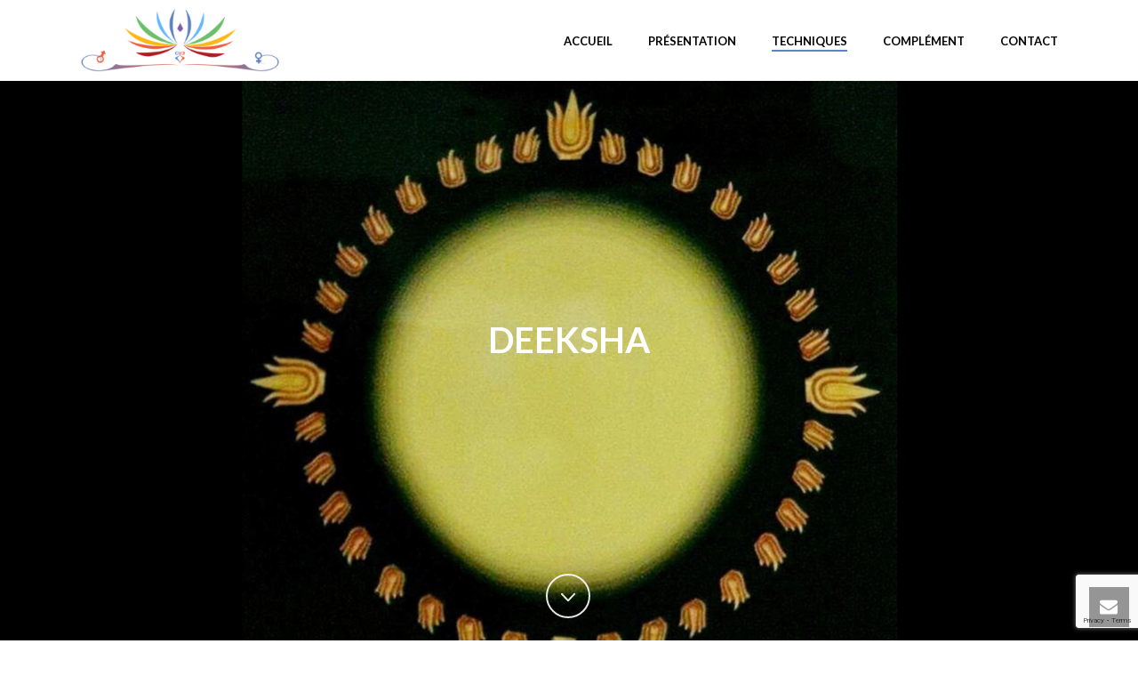

--- FILE ---
content_type: text/html; charset=utf-8
request_url: https://www.google.com/recaptcha/api2/anchor?ar=1&k=6LdI-L4UAAAAAJAE7hmG8hUguz5pFPPneOdkUf4s&co=aHR0cHM6Ly93d3cubWlyZWxsYS10cmVjY2FuaWdyZWNvLmNoOjQ0Mw..&hl=en&v=PoyoqOPhxBO7pBk68S4YbpHZ&size=invisible&anchor-ms=20000&execute-ms=30000&cb=nv6itvxrtbwf
body_size: 48741
content:
<!DOCTYPE HTML><html dir="ltr" lang="en"><head><meta http-equiv="Content-Type" content="text/html; charset=UTF-8">
<meta http-equiv="X-UA-Compatible" content="IE=edge">
<title>reCAPTCHA</title>
<style type="text/css">
/* cyrillic-ext */
@font-face {
  font-family: 'Roboto';
  font-style: normal;
  font-weight: 400;
  font-stretch: 100%;
  src: url(//fonts.gstatic.com/s/roboto/v48/KFO7CnqEu92Fr1ME7kSn66aGLdTylUAMa3GUBHMdazTgWw.woff2) format('woff2');
  unicode-range: U+0460-052F, U+1C80-1C8A, U+20B4, U+2DE0-2DFF, U+A640-A69F, U+FE2E-FE2F;
}
/* cyrillic */
@font-face {
  font-family: 'Roboto';
  font-style: normal;
  font-weight: 400;
  font-stretch: 100%;
  src: url(//fonts.gstatic.com/s/roboto/v48/KFO7CnqEu92Fr1ME7kSn66aGLdTylUAMa3iUBHMdazTgWw.woff2) format('woff2');
  unicode-range: U+0301, U+0400-045F, U+0490-0491, U+04B0-04B1, U+2116;
}
/* greek-ext */
@font-face {
  font-family: 'Roboto';
  font-style: normal;
  font-weight: 400;
  font-stretch: 100%;
  src: url(//fonts.gstatic.com/s/roboto/v48/KFO7CnqEu92Fr1ME7kSn66aGLdTylUAMa3CUBHMdazTgWw.woff2) format('woff2');
  unicode-range: U+1F00-1FFF;
}
/* greek */
@font-face {
  font-family: 'Roboto';
  font-style: normal;
  font-weight: 400;
  font-stretch: 100%;
  src: url(//fonts.gstatic.com/s/roboto/v48/KFO7CnqEu92Fr1ME7kSn66aGLdTylUAMa3-UBHMdazTgWw.woff2) format('woff2');
  unicode-range: U+0370-0377, U+037A-037F, U+0384-038A, U+038C, U+038E-03A1, U+03A3-03FF;
}
/* math */
@font-face {
  font-family: 'Roboto';
  font-style: normal;
  font-weight: 400;
  font-stretch: 100%;
  src: url(//fonts.gstatic.com/s/roboto/v48/KFO7CnqEu92Fr1ME7kSn66aGLdTylUAMawCUBHMdazTgWw.woff2) format('woff2');
  unicode-range: U+0302-0303, U+0305, U+0307-0308, U+0310, U+0312, U+0315, U+031A, U+0326-0327, U+032C, U+032F-0330, U+0332-0333, U+0338, U+033A, U+0346, U+034D, U+0391-03A1, U+03A3-03A9, U+03B1-03C9, U+03D1, U+03D5-03D6, U+03F0-03F1, U+03F4-03F5, U+2016-2017, U+2034-2038, U+203C, U+2040, U+2043, U+2047, U+2050, U+2057, U+205F, U+2070-2071, U+2074-208E, U+2090-209C, U+20D0-20DC, U+20E1, U+20E5-20EF, U+2100-2112, U+2114-2115, U+2117-2121, U+2123-214F, U+2190, U+2192, U+2194-21AE, U+21B0-21E5, U+21F1-21F2, U+21F4-2211, U+2213-2214, U+2216-22FF, U+2308-230B, U+2310, U+2319, U+231C-2321, U+2336-237A, U+237C, U+2395, U+239B-23B7, U+23D0, U+23DC-23E1, U+2474-2475, U+25AF, U+25B3, U+25B7, U+25BD, U+25C1, U+25CA, U+25CC, U+25FB, U+266D-266F, U+27C0-27FF, U+2900-2AFF, U+2B0E-2B11, U+2B30-2B4C, U+2BFE, U+3030, U+FF5B, U+FF5D, U+1D400-1D7FF, U+1EE00-1EEFF;
}
/* symbols */
@font-face {
  font-family: 'Roboto';
  font-style: normal;
  font-weight: 400;
  font-stretch: 100%;
  src: url(//fonts.gstatic.com/s/roboto/v48/KFO7CnqEu92Fr1ME7kSn66aGLdTylUAMaxKUBHMdazTgWw.woff2) format('woff2');
  unicode-range: U+0001-000C, U+000E-001F, U+007F-009F, U+20DD-20E0, U+20E2-20E4, U+2150-218F, U+2190, U+2192, U+2194-2199, U+21AF, U+21E6-21F0, U+21F3, U+2218-2219, U+2299, U+22C4-22C6, U+2300-243F, U+2440-244A, U+2460-24FF, U+25A0-27BF, U+2800-28FF, U+2921-2922, U+2981, U+29BF, U+29EB, U+2B00-2BFF, U+4DC0-4DFF, U+FFF9-FFFB, U+10140-1018E, U+10190-1019C, U+101A0, U+101D0-101FD, U+102E0-102FB, U+10E60-10E7E, U+1D2C0-1D2D3, U+1D2E0-1D37F, U+1F000-1F0FF, U+1F100-1F1AD, U+1F1E6-1F1FF, U+1F30D-1F30F, U+1F315, U+1F31C, U+1F31E, U+1F320-1F32C, U+1F336, U+1F378, U+1F37D, U+1F382, U+1F393-1F39F, U+1F3A7-1F3A8, U+1F3AC-1F3AF, U+1F3C2, U+1F3C4-1F3C6, U+1F3CA-1F3CE, U+1F3D4-1F3E0, U+1F3ED, U+1F3F1-1F3F3, U+1F3F5-1F3F7, U+1F408, U+1F415, U+1F41F, U+1F426, U+1F43F, U+1F441-1F442, U+1F444, U+1F446-1F449, U+1F44C-1F44E, U+1F453, U+1F46A, U+1F47D, U+1F4A3, U+1F4B0, U+1F4B3, U+1F4B9, U+1F4BB, U+1F4BF, U+1F4C8-1F4CB, U+1F4D6, U+1F4DA, U+1F4DF, U+1F4E3-1F4E6, U+1F4EA-1F4ED, U+1F4F7, U+1F4F9-1F4FB, U+1F4FD-1F4FE, U+1F503, U+1F507-1F50B, U+1F50D, U+1F512-1F513, U+1F53E-1F54A, U+1F54F-1F5FA, U+1F610, U+1F650-1F67F, U+1F687, U+1F68D, U+1F691, U+1F694, U+1F698, U+1F6AD, U+1F6B2, U+1F6B9-1F6BA, U+1F6BC, U+1F6C6-1F6CF, U+1F6D3-1F6D7, U+1F6E0-1F6EA, U+1F6F0-1F6F3, U+1F6F7-1F6FC, U+1F700-1F7FF, U+1F800-1F80B, U+1F810-1F847, U+1F850-1F859, U+1F860-1F887, U+1F890-1F8AD, U+1F8B0-1F8BB, U+1F8C0-1F8C1, U+1F900-1F90B, U+1F93B, U+1F946, U+1F984, U+1F996, U+1F9E9, U+1FA00-1FA6F, U+1FA70-1FA7C, U+1FA80-1FA89, U+1FA8F-1FAC6, U+1FACE-1FADC, U+1FADF-1FAE9, U+1FAF0-1FAF8, U+1FB00-1FBFF;
}
/* vietnamese */
@font-face {
  font-family: 'Roboto';
  font-style: normal;
  font-weight: 400;
  font-stretch: 100%;
  src: url(//fonts.gstatic.com/s/roboto/v48/KFO7CnqEu92Fr1ME7kSn66aGLdTylUAMa3OUBHMdazTgWw.woff2) format('woff2');
  unicode-range: U+0102-0103, U+0110-0111, U+0128-0129, U+0168-0169, U+01A0-01A1, U+01AF-01B0, U+0300-0301, U+0303-0304, U+0308-0309, U+0323, U+0329, U+1EA0-1EF9, U+20AB;
}
/* latin-ext */
@font-face {
  font-family: 'Roboto';
  font-style: normal;
  font-weight: 400;
  font-stretch: 100%;
  src: url(//fonts.gstatic.com/s/roboto/v48/KFO7CnqEu92Fr1ME7kSn66aGLdTylUAMa3KUBHMdazTgWw.woff2) format('woff2');
  unicode-range: U+0100-02BA, U+02BD-02C5, U+02C7-02CC, U+02CE-02D7, U+02DD-02FF, U+0304, U+0308, U+0329, U+1D00-1DBF, U+1E00-1E9F, U+1EF2-1EFF, U+2020, U+20A0-20AB, U+20AD-20C0, U+2113, U+2C60-2C7F, U+A720-A7FF;
}
/* latin */
@font-face {
  font-family: 'Roboto';
  font-style: normal;
  font-weight: 400;
  font-stretch: 100%;
  src: url(//fonts.gstatic.com/s/roboto/v48/KFO7CnqEu92Fr1ME7kSn66aGLdTylUAMa3yUBHMdazQ.woff2) format('woff2');
  unicode-range: U+0000-00FF, U+0131, U+0152-0153, U+02BB-02BC, U+02C6, U+02DA, U+02DC, U+0304, U+0308, U+0329, U+2000-206F, U+20AC, U+2122, U+2191, U+2193, U+2212, U+2215, U+FEFF, U+FFFD;
}
/* cyrillic-ext */
@font-face {
  font-family: 'Roboto';
  font-style: normal;
  font-weight: 500;
  font-stretch: 100%;
  src: url(//fonts.gstatic.com/s/roboto/v48/KFO7CnqEu92Fr1ME7kSn66aGLdTylUAMa3GUBHMdazTgWw.woff2) format('woff2');
  unicode-range: U+0460-052F, U+1C80-1C8A, U+20B4, U+2DE0-2DFF, U+A640-A69F, U+FE2E-FE2F;
}
/* cyrillic */
@font-face {
  font-family: 'Roboto';
  font-style: normal;
  font-weight: 500;
  font-stretch: 100%;
  src: url(//fonts.gstatic.com/s/roboto/v48/KFO7CnqEu92Fr1ME7kSn66aGLdTylUAMa3iUBHMdazTgWw.woff2) format('woff2');
  unicode-range: U+0301, U+0400-045F, U+0490-0491, U+04B0-04B1, U+2116;
}
/* greek-ext */
@font-face {
  font-family: 'Roboto';
  font-style: normal;
  font-weight: 500;
  font-stretch: 100%;
  src: url(//fonts.gstatic.com/s/roboto/v48/KFO7CnqEu92Fr1ME7kSn66aGLdTylUAMa3CUBHMdazTgWw.woff2) format('woff2');
  unicode-range: U+1F00-1FFF;
}
/* greek */
@font-face {
  font-family: 'Roboto';
  font-style: normal;
  font-weight: 500;
  font-stretch: 100%;
  src: url(//fonts.gstatic.com/s/roboto/v48/KFO7CnqEu92Fr1ME7kSn66aGLdTylUAMa3-UBHMdazTgWw.woff2) format('woff2');
  unicode-range: U+0370-0377, U+037A-037F, U+0384-038A, U+038C, U+038E-03A1, U+03A3-03FF;
}
/* math */
@font-face {
  font-family: 'Roboto';
  font-style: normal;
  font-weight: 500;
  font-stretch: 100%;
  src: url(//fonts.gstatic.com/s/roboto/v48/KFO7CnqEu92Fr1ME7kSn66aGLdTylUAMawCUBHMdazTgWw.woff2) format('woff2');
  unicode-range: U+0302-0303, U+0305, U+0307-0308, U+0310, U+0312, U+0315, U+031A, U+0326-0327, U+032C, U+032F-0330, U+0332-0333, U+0338, U+033A, U+0346, U+034D, U+0391-03A1, U+03A3-03A9, U+03B1-03C9, U+03D1, U+03D5-03D6, U+03F0-03F1, U+03F4-03F5, U+2016-2017, U+2034-2038, U+203C, U+2040, U+2043, U+2047, U+2050, U+2057, U+205F, U+2070-2071, U+2074-208E, U+2090-209C, U+20D0-20DC, U+20E1, U+20E5-20EF, U+2100-2112, U+2114-2115, U+2117-2121, U+2123-214F, U+2190, U+2192, U+2194-21AE, U+21B0-21E5, U+21F1-21F2, U+21F4-2211, U+2213-2214, U+2216-22FF, U+2308-230B, U+2310, U+2319, U+231C-2321, U+2336-237A, U+237C, U+2395, U+239B-23B7, U+23D0, U+23DC-23E1, U+2474-2475, U+25AF, U+25B3, U+25B7, U+25BD, U+25C1, U+25CA, U+25CC, U+25FB, U+266D-266F, U+27C0-27FF, U+2900-2AFF, U+2B0E-2B11, U+2B30-2B4C, U+2BFE, U+3030, U+FF5B, U+FF5D, U+1D400-1D7FF, U+1EE00-1EEFF;
}
/* symbols */
@font-face {
  font-family: 'Roboto';
  font-style: normal;
  font-weight: 500;
  font-stretch: 100%;
  src: url(//fonts.gstatic.com/s/roboto/v48/KFO7CnqEu92Fr1ME7kSn66aGLdTylUAMaxKUBHMdazTgWw.woff2) format('woff2');
  unicode-range: U+0001-000C, U+000E-001F, U+007F-009F, U+20DD-20E0, U+20E2-20E4, U+2150-218F, U+2190, U+2192, U+2194-2199, U+21AF, U+21E6-21F0, U+21F3, U+2218-2219, U+2299, U+22C4-22C6, U+2300-243F, U+2440-244A, U+2460-24FF, U+25A0-27BF, U+2800-28FF, U+2921-2922, U+2981, U+29BF, U+29EB, U+2B00-2BFF, U+4DC0-4DFF, U+FFF9-FFFB, U+10140-1018E, U+10190-1019C, U+101A0, U+101D0-101FD, U+102E0-102FB, U+10E60-10E7E, U+1D2C0-1D2D3, U+1D2E0-1D37F, U+1F000-1F0FF, U+1F100-1F1AD, U+1F1E6-1F1FF, U+1F30D-1F30F, U+1F315, U+1F31C, U+1F31E, U+1F320-1F32C, U+1F336, U+1F378, U+1F37D, U+1F382, U+1F393-1F39F, U+1F3A7-1F3A8, U+1F3AC-1F3AF, U+1F3C2, U+1F3C4-1F3C6, U+1F3CA-1F3CE, U+1F3D4-1F3E0, U+1F3ED, U+1F3F1-1F3F3, U+1F3F5-1F3F7, U+1F408, U+1F415, U+1F41F, U+1F426, U+1F43F, U+1F441-1F442, U+1F444, U+1F446-1F449, U+1F44C-1F44E, U+1F453, U+1F46A, U+1F47D, U+1F4A3, U+1F4B0, U+1F4B3, U+1F4B9, U+1F4BB, U+1F4BF, U+1F4C8-1F4CB, U+1F4D6, U+1F4DA, U+1F4DF, U+1F4E3-1F4E6, U+1F4EA-1F4ED, U+1F4F7, U+1F4F9-1F4FB, U+1F4FD-1F4FE, U+1F503, U+1F507-1F50B, U+1F50D, U+1F512-1F513, U+1F53E-1F54A, U+1F54F-1F5FA, U+1F610, U+1F650-1F67F, U+1F687, U+1F68D, U+1F691, U+1F694, U+1F698, U+1F6AD, U+1F6B2, U+1F6B9-1F6BA, U+1F6BC, U+1F6C6-1F6CF, U+1F6D3-1F6D7, U+1F6E0-1F6EA, U+1F6F0-1F6F3, U+1F6F7-1F6FC, U+1F700-1F7FF, U+1F800-1F80B, U+1F810-1F847, U+1F850-1F859, U+1F860-1F887, U+1F890-1F8AD, U+1F8B0-1F8BB, U+1F8C0-1F8C1, U+1F900-1F90B, U+1F93B, U+1F946, U+1F984, U+1F996, U+1F9E9, U+1FA00-1FA6F, U+1FA70-1FA7C, U+1FA80-1FA89, U+1FA8F-1FAC6, U+1FACE-1FADC, U+1FADF-1FAE9, U+1FAF0-1FAF8, U+1FB00-1FBFF;
}
/* vietnamese */
@font-face {
  font-family: 'Roboto';
  font-style: normal;
  font-weight: 500;
  font-stretch: 100%;
  src: url(//fonts.gstatic.com/s/roboto/v48/KFO7CnqEu92Fr1ME7kSn66aGLdTylUAMa3OUBHMdazTgWw.woff2) format('woff2');
  unicode-range: U+0102-0103, U+0110-0111, U+0128-0129, U+0168-0169, U+01A0-01A1, U+01AF-01B0, U+0300-0301, U+0303-0304, U+0308-0309, U+0323, U+0329, U+1EA0-1EF9, U+20AB;
}
/* latin-ext */
@font-face {
  font-family: 'Roboto';
  font-style: normal;
  font-weight: 500;
  font-stretch: 100%;
  src: url(//fonts.gstatic.com/s/roboto/v48/KFO7CnqEu92Fr1ME7kSn66aGLdTylUAMa3KUBHMdazTgWw.woff2) format('woff2');
  unicode-range: U+0100-02BA, U+02BD-02C5, U+02C7-02CC, U+02CE-02D7, U+02DD-02FF, U+0304, U+0308, U+0329, U+1D00-1DBF, U+1E00-1E9F, U+1EF2-1EFF, U+2020, U+20A0-20AB, U+20AD-20C0, U+2113, U+2C60-2C7F, U+A720-A7FF;
}
/* latin */
@font-face {
  font-family: 'Roboto';
  font-style: normal;
  font-weight: 500;
  font-stretch: 100%;
  src: url(//fonts.gstatic.com/s/roboto/v48/KFO7CnqEu92Fr1ME7kSn66aGLdTylUAMa3yUBHMdazQ.woff2) format('woff2');
  unicode-range: U+0000-00FF, U+0131, U+0152-0153, U+02BB-02BC, U+02C6, U+02DA, U+02DC, U+0304, U+0308, U+0329, U+2000-206F, U+20AC, U+2122, U+2191, U+2193, U+2212, U+2215, U+FEFF, U+FFFD;
}
/* cyrillic-ext */
@font-face {
  font-family: 'Roboto';
  font-style: normal;
  font-weight: 900;
  font-stretch: 100%;
  src: url(//fonts.gstatic.com/s/roboto/v48/KFO7CnqEu92Fr1ME7kSn66aGLdTylUAMa3GUBHMdazTgWw.woff2) format('woff2');
  unicode-range: U+0460-052F, U+1C80-1C8A, U+20B4, U+2DE0-2DFF, U+A640-A69F, U+FE2E-FE2F;
}
/* cyrillic */
@font-face {
  font-family: 'Roboto';
  font-style: normal;
  font-weight: 900;
  font-stretch: 100%;
  src: url(//fonts.gstatic.com/s/roboto/v48/KFO7CnqEu92Fr1ME7kSn66aGLdTylUAMa3iUBHMdazTgWw.woff2) format('woff2');
  unicode-range: U+0301, U+0400-045F, U+0490-0491, U+04B0-04B1, U+2116;
}
/* greek-ext */
@font-face {
  font-family: 'Roboto';
  font-style: normal;
  font-weight: 900;
  font-stretch: 100%;
  src: url(//fonts.gstatic.com/s/roboto/v48/KFO7CnqEu92Fr1ME7kSn66aGLdTylUAMa3CUBHMdazTgWw.woff2) format('woff2');
  unicode-range: U+1F00-1FFF;
}
/* greek */
@font-face {
  font-family: 'Roboto';
  font-style: normal;
  font-weight: 900;
  font-stretch: 100%;
  src: url(//fonts.gstatic.com/s/roboto/v48/KFO7CnqEu92Fr1ME7kSn66aGLdTylUAMa3-UBHMdazTgWw.woff2) format('woff2');
  unicode-range: U+0370-0377, U+037A-037F, U+0384-038A, U+038C, U+038E-03A1, U+03A3-03FF;
}
/* math */
@font-face {
  font-family: 'Roboto';
  font-style: normal;
  font-weight: 900;
  font-stretch: 100%;
  src: url(//fonts.gstatic.com/s/roboto/v48/KFO7CnqEu92Fr1ME7kSn66aGLdTylUAMawCUBHMdazTgWw.woff2) format('woff2');
  unicode-range: U+0302-0303, U+0305, U+0307-0308, U+0310, U+0312, U+0315, U+031A, U+0326-0327, U+032C, U+032F-0330, U+0332-0333, U+0338, U+033A, U+0346, U+034D, U+0391-03A1, U+03A3-03A9, U+03B1-03C9, U+03D1, U+03D5-03D6, U+03F0-03F1, U+03F4-03F5, U+2016-2017, U+2034-2038, U+203C, U+2040, U+2043, U+2047, U+2050, U+2057, U+205F, U+2070-2071, U+2074-208E, U+2090-209C, U+20D0-20DC, U+20E1, U+20E5-20EF, U+2100-2112, U+2114-2115, U+2117-2121, U+2123-214F, U+2190, U+2192, U+2194-21AE, U+21B0-21E5, U+21F1-21F2, U+21F4-2211, U+2213-2214, U+2216-22FF, U+2308-230B, U+2310, U+2319, U+231C-2321, U+2336-237A, U+237C, U+2395, U+239B-23B7, U+23D0, U+23DC-23E1, U+2474-2475, U+25AF, U+25B3, U+25B7, U+25BD, U+25C1, U+25CA, U+25CC, U+25FB, U+266D-266F, U+27C0-27FF, U+2900-2AFF, U+2B0E-2B11, U+2B30-2B4C, U+2BFE, U+3030, U+FF5B, U+FF5D, U+1D400-1D7FF, U+1EE00-1EEFF;
}
/* symbols */
@font-face {
  font-family: 'Roboto';
  font-style: normal;
  font-weight: 900;
  font-stretch: 100%;
  src: url(//fonts.gstatic.com/s/roboto/v48/KFO7CnqEu92Fr1ME7kSn66aGLdTylUAMaxKUBHMdazTgWw.woff2) format('woff2');
  unicode-range: U+0001-000C, U+000E-001F, U+007F-009F, U+20DD-20E0, U+20E2-20E4, U+2150-218F, U+2190, U+2192, U+2194-2199, U+21AF, U+21E6-21F0, U+21F3, U+2218-2219, U+2299, U+22C4-22C6, U+2300-243F, U+2440-244A, U+2460-24FF, U+25A0-27BF, U+2800-28FF, U+2921-2922, U+2981, U+29BF, U+29EB, U+2B00-2BFF, U+4DC0-4DFF, U+FFF9-FFFB, U+10140-1018E, U+10190-1019C, U+101A0, U+101D0-101FD, U+102E0-102FB, U+10E60-10E7E, U+1D2C0-1D2D3, U+1D2E0-1D37F, U+1F000-1F0FF, U+1F100-1F1AD, U+1F1E6-1F1FF, U+1F30D-1F30F, U+1F315, U+1F31C, U+1F31E, U+1F320-1F32C, U+1F336, U+1F378, U+1F37D, U+1F382, U+1F393-1F39F, U+1F3A7-1F3A8, U+1F3AC-1F3AF, U+1F3C2, U+1F3C4-1F3C6, U+1F3CA-1F3CE, U+1F3D4-1F3E0, U+1F3ED, U+1F3F1-1F3F3, U+1F3F5-1F3F7, U+1F408, U+1F415, U+1F41F, U+1F426, U+1F43F, U+1F441-1F442, U+1F444, U+1F446-1F449, U+1F44C-1F44E, U+1F453, U+1F46A, U+1F47D, U+1F4A3, U+1F4B0, U+1F4B3, U+1F4B9, U+1F4BB, U+1F4BF, U+1F4C8-1F4CB, U+1F4D6, U+1F4DA, U+1F4DF, U+1F4E3-1F4E6, U+1F4EA-1F4ED, U+1F4F7, U+1F4F9-1F4FB, U+1F4FD-1F4FE, U+1F503, U+1F507-1F50B, U+1F50D, U+1F512-1F513, U+1F53E-1F54A, U+1F54F-1F5FA, U+1F610, U+1F650-1F67F, U+1F687, U+1F68D, U+1F691, U+1F694, U+1F698, U+1F6AD, U+1F6B2, U+1F6B9-1F6BA, U+1F6BC, U+1F6C6-1F6CF, U+1F6D3-1F6D7, U+1F6E0-1F6EA, U+1F6F0-1F6F3, U+1F6F7-1F6FC, U+1F700-1F7FF, U+1F800-1F80B, U+1F810-1F847, U+1F850-1F859, U+1F860-1F887, U+1F890-1F8AD, U+1F8B0-1F8BB, U+1F8C0-1F8C1, U+1F900-1F90B, U+1F93B, U+1F946, U+1F984, U+1F996, U+1F9E9, U+1FA00-1FA6F, U+1FA70-1FA7C, U+1FA80-1FA89, U+1FA8F-1FAC6, U+1FACE-1FADC, U+1FADF-1FAE9, U+1FAF0-1FAF8, U+1FB00-1FBFF;
}
/* vietnamese */
@font-face {
  font-family: 'Roboto';
  font-style: normal;
  font-weight: 900;
  font-stretch: 100%;
  src: url(//fonts.gstatic.com/s/roboto/v48/KFO7CnqEu92Fr1ME7kSn66aGLdTylUAMa3OUBHMdazTgWw.woff2) format('woff2');
  unicode-range: U+0102-0103, U+0110-0111, U+0128-0129, U+0168-0169, U+01A0-01A1, U+01AF-01B0, U+0300-0301, U+0303-0304, U+0308-0309, U+0323, U+0329, U+1EA0-1EF9, U+20AB;
}
/* latin-ext */
@font-face {
  font-family: 'Roboto';
  font-style: normal;
  font-weight: 900;
  font-stretch: 100%;
  src: url(//fonts.gstatic.com/s/roboto/v48/KFO7CnqEu92Fr1ME7kSn66aGLdTylUAMa3KUBHMdazTgWw.woff2) format('woff2');
  unicode-range: U+0100-02BA, U+02BD-02C5, U+02C7-02CC, U+02CE-02D7, U+02DD-02FF, U+0304, U+0308, U+0329, U+1D00-1DBF, U+1E00-1E9F, U+1EF2-1EFF, U+2020, U+20A0-20AB, U+20AD-20C0, U+2113, U+2C60-2C7F, U+A720-A7FF;
}
/* latin */
@font-face {
  font-family: 'Roboto';
  font-style: normal;
  font-weight: 900;
  font-stretch: 100%;
  src: url(//fonts.gstatic.com/s/roboto/v48/KFO7CnqEu92Fr1ME7kSn66aGLdTylUAMa3yUBHMdazQ.woff2) format('woff2');
  unicode-range: U+0000-00FF, U+0131, U+0152-0153, U+02BB-02BC, U+02C6, U+02DA, U+02DC, U+0304, U+0308, U+0329, U+2000-206F, U+20AC, U+2122, U+2191, U+2193, U+2212, U+2215, U+FEFF, U+FFFD;
}

</style>
<link rel="stylesheet" type="text/css" href="https://www.gstatic.com/recaptcha/releases/PoyoqOPhxBO7pBk68S4YbpHZ/styles__ltr.css">
<script nonce="-xlkLnHZUvI_hlWlqIsV7w" type="text/javascript">window['__recaptcha_api'] = 'https://www.google.com/recaptcha/api2/';</script>
<script type="text/javascript" src="https://www.gstatic.com/recaptcha/releases/PoyoqOPhxBO7pBk68S4YbpHZ/recaptcha__en.js" nonce="-xlkLnHZUvI_hlWlqIsV7w">
      
    </script></head>
<body><div id="rc-anchor-alert" class="rc-anchor-alert"></div>
<input type="hidden" id="recaptcha-token" value="[base64]">
<script type="text/javascript" nonce="-xlkLnHZUvI_hlWlqIsV7w">
      recaptcha.anchor.Main.init("[\x22ainput\x22,[\x22bgdata\x22,\x22\x22,\[base64]/[base64]/[base64]/ZyhXLGgpOnEoW04sMjEsbF0sVywwKSxoKSxmYWxzZSxmYWxzZSl9Y2F0Y2goayl7RygzNTgsVyk/[base64]/[base64]/[base64]/[base64]/[base64]/[base64]/[base64]/bmV3IEJbT10oRFswXSk6dz09Mj9uZXcgQltPXShEWzBdLERbMV0pOnc9PTM/bmV3IEJbT10oRFswXSxEWzFdLERbMl0pOnc9PTQ/[base64]/[base64]/[base64]/[base64]/[base64]\\u003d\x22,\[base64]\\u003d\\u003d\x22,\x22wo51wrPDh2UQwoHCoDZdLsKVV8KGUVvCi0fDocK5JsKvwqnDrcO6K8K4RMKWJQUsw6BywqbChyx1acOwwpYiwpzCk8KxKzDDgcOAwo1hJUrCoD9ZwqDDtU3DnsOEDsOnecO4YsOdCg/[base64]/CqEDCocO2ecKXwq9aQyHDl8OYw6hEw48Ew67CkMOVU8K5XztPTMKdw5PCpMOzwoscasOZw5/ClcK3Snt9dcK+w5sxwqAtZcOfw4oMw7cOQcOEw6YTwpNvMMOVwr8/w6DDojDDvX/CuMK3w6I/[base64]/[base64]/BVvCn8OaaXbCgjxPwp9bw4YGPF/[base64]/Dp08pw6d6w7tOJcKHEsKwwpAHfsOdwqd9wosRbsO8w70OIhrDjsO+wp8Uw6wtcsKrOMKSwozCtMOzbyhQXwvCjATCggbDsMKycsK/wp3CosOpLDo3KyfCjygjIQNUKsK2w64wwpEXaHU6OcKTwrdmb8OLwqdBdsO6w7IMw5/CtgzCjS57E8KHwqLCnsK+w6/CuMKyw53CscKsw6jCt8Ksw75Ww6RGJsO1QcKKw6VGw7rDtittCxE/[base64]/DhhFDwpd7wpLCpcK5Z8Kww57DvMKQQsO1axdvw7UawrBzwpDCi2fCr8KgdG4KwrnCmsK/eWRIw5XCpMKhwoN4wr/Cn8KFw4nCmW05fXzCn1QIwp3DtMKhB2/CqMKNUsKrEsKlwrLDrRU0wq7Cn0h1T2vCnMK3RGh4M09CwohHw793CcKIRMKjez1bIgrDsMKRXRQpwq8Uw6tpCsOQU1kRwrrDrD4Sw6rCu3JpwpzCpMKQNwt3eVIxKysawoTDh8OAwrZqwqPDv3DDrcKaPMKhDFvDucKQWsK7wrzCvjHChMO4b8KaYE/CqRrDqsOaFwHCsQ3DhsK9VMKZKFMCQFZlN1/CtsKhw60/woNyNid1w5nCqsKww7DDgcKbw7HCrhMPCcOBGwfDtjVrw6rCt8O6YcOHwpLDjAjDosKvwqRUDsKTwpHDg8OfRR0URsKqw6/CkGguW25Sw4LDgsOBw4U+bxPCmsKVw5/DisKdwofCpCsow5tow5TDnTrDj8OKSVlwDHQ1w6tgf8KZw6hYVVrDlsK/wpbDvUEjMsKMKMKtw6oMw55FP8KTCXzDjgYBX8Olw7Bmwr82blpswrI8YXfCrBrDpMKww7BlKcKKKmzDtMOqw6DCnQvCm8Ohw7DCn8OdfcO4LU/CosKJw6jCojIjX0nDlELDo2zDnMKWeH93d8KqEMO8HksLNBorw7JoRwHCqXtZP1F7L8OoZS3CucOQwr/[base64]/[base64]/DtcKpWGvCp8OrZsOmw6p9fzQdawnDrMOlRS/DlF0gGzREen/Cr2vDpcKeHMO+LcOXe33DmhzCkyPDoHtFwr4LbcKMRcOPwr7CgRIfU13CicKVHiF1w6lcwqQLwrEQQC5qwpwjKxHClnfCtgd3wp/CvcKDwrpvw6DDlMOWT1gXCMKzWMO9wqdsacOEw7RWDmMUw43Ch2gQHcOfV8KbGMOIw4UuU8Kgw5zChRQXPT9SR8K/[base64]/a1LCngbDkXXDv8KrwoQvUMKNwr3Dk8KeNcOCw73CkcOUwo1wwqLDpMK7PhVpw6/CiVtFREvCncObIMOUJxwSU8KLEMOiQ18ww7YWHjjCizDDtlbCgcK4GMOPBMKjw4FhRlFqw7J7PMOucBU5XSzCmsONw6wqH0lWwrhZwr3DnD/CtMOfw5bDoBAwAD8afn4+w6Ftw6J7w4YcEcONXMOPccK/eAoGKCfCnFQCdsOMYBQIwqnCmAxOwo7DpUnDsUzDqsKQw6nCuMO4Z8OBRcKZaX7DknjDpsOrw6LDj8OhMUPDusKvfsK/[base64]/[base64]/DuMKdwrvCgEpYwpzCmsKdacOrFsKyw6HDkcOEXsOCayonQhfDrBkKw6MlwpvDmkDDqC/[base64]/DpjXDjMOlZMOOVcOvwoldJ8KZecKjw68nworDoCNSwoYJFcO7wrTDv8OUGMOyRcODOQjCisKjGMObw5VvwohhJV5CccOvwoPDuW7DpEHCjE7DtMOFw7B6w7Zwwo7CoUxeJmV/wqJkWTDCkyUfcwfChRHCo2tQHiMLAXHDpcO2PcOHS8Omw43CugPDvcKCAsOmw7NWZcOXa33CkcKiM0phE8O5URTDosK8Q2DCisK6w7XDq8KjD8KnAsK8ekY6IzfDlsO3AR7Cg8Ksw6fCr8OeZAjClykVK8KNHWXCk8KmwrEodMKAwrM/UsKYRcKXw7rDmcOjw7LCvMKnwpsLTMKOw7M3EQR7w4TCk8OmJx5heA51wqkewrk9JMKjUsKAw71FPcKUwpU7w5V7wqjCmD8fw7t7wp4TGUlIwrfClEARQcKgw6B8w7w5w4NCd8Ohw57DsMK/w74RJMOYKVHClTDDg8O/w5vDoHfCg2HDscKhw5LChRDDoiPDqgXDicKLwp/[base64]/[base64]/CrsONw6k6w7nCvxDCv8KJOG3Cq8OuVMKRE1XDhGDDlWlawqR0w7pRwo7CmUDDqcKkRFTCtcOyWmPDpTLDj2EYw5PDjiNmwpp/[base64]/LyDDgcOIwpvChWxJwr5Swp7CpyzDoAJgw7TDszDDmMK4w5AxYMKLwo7Duk7CpWfDrMKAwrAtX1kFw5gNwrAbcsOmBcOPwrDCgSzCtEjCrcKrYSJfVcKuwpvCqsOgwp7DhMKuPysBRwHDux/DrcKkZm4Nf8OyVMOzw4XDp8ODMMKQw4gTS8K6wphuHcOnw6bDpSxYw43CrcK3EMO0w4Vtw5Nfw4/CucKSbMKfwq8dw5vDrsOZVEjDpHkvw6nDkcKEVH3CoTjCvMKbS8OuJirDi8KIcsOEOQIPwp45HcK7fUgGwps3Xz4GwqRSwroVVMKTCsKUw61fYgXCq3jCj0QRwqzDo8O3wptIZcOTw47DujjCrCPCpkIGHMO0w7HDvQHCtcOPf8O7IsK/w7Qdw7hBPnt6MV3DrMOYEjfDm8KoworCh8OyZEgsbMKmw7gawqvCjkBBODFDwqIEw6AAOD1vdsO/w4psX2PClWvCsiQQw5PDmsOww605w43DgQBmwp7CpsK/RsOAEX0ZSk40wrbDpUjDmjN5DjXDocOZFMKjw7wawpxRE8Ktw6XDoSrDl0x+w5Z2L8OSUMKQwp/Clw1gw7pwcQHCgsKLwq/DuxvDqcOzw7sKw7QWHwzDl2ExLn/CjHfDp8KYHcOBPcKGwpPCp8O6w4VpM8OCw4MIYk/Dg8K/ORbCgSBlLwTDrsOhw5TCusObwoAhwq3Dq8KWwqJ7wr95w7MTw7fCuzltw4sdwogTw5IwfMK/VMKpd8Kiw7QhA8OiwpV/X8O5w5U+wpVvwrQhw7/CkMOgGsOow7DCq0QPw6Rew6kcAC4pw6TDg8KYw67DuBfCr8OcFcK/w4EaB8Oewpp5cUXClMOBw5vCrB7CucOBEsKowo/CvEDCn8OswrETwpLDkD5LcCAjSMOrwqY1wo3CusK+WcOPwqzChsK5wqXCmMOoN2AGAsKNTMKeeRwIJFLCqgt0w4YScX7CgMK8CcOGfsKpwpcmwrjCmz5/wobDlMOgZcOrN1/Dm8KnwqBbUgrClsKkG2x9wqwxd8OcwqQcw4/[base64]/DlGDCi8OMw55JwqHCiSdzSMKdOMKiw7/CrsOPcQvCvktqw5XDv8OowpBYw47DpivDj8KydS4AFCMrWhMAdcKWw5fCnl95LMORw6QzRMK4UkvCs8OkwrnCmsOtwpBZGDgKDG0vfT1GeMOqw5QLICfCocOOE8O+w48/RXrDkyTCvlvCoMKPwoDDr1d+eGEJw4B/FjfDkx1EwoclRcKlw6fDgHnCiMOWw4dQwpHCrsKHQsK2YWHCgMOUw5vDhMOyfMOLw7rDm8KBw78UwpIUwp5DwqfClcO6w7kZw5jDt8Kgw53CvgQZEMOQYMKjZH/[base64]/MSliE8KCHj9cUjrDpjpXHSIhworCsnDCqcKxw5XDgMOgw5EAZhvCqcKewpsxYCTChcOZfkptw4opJ3wBMMKqw5DDl8KTwoJIwrNzHjnCugQPKcK8w4tyXcKAw4ISwq93ZMKwwq82EAAyw55hd8O8w5lqwo7CvsKBI0vCpMKvRyQuw6A/w6NHZAjCr8OZFmPDrgo0NzQ+VCc6wrU9aBTDsw3Dt8KRFw5lV8OuOMKHw6Z/YFjCk2nCpn5sw6UnSCHDr8ONwr3CvRfDlcOVIsO5w60MSQhzE07Dpxt6w6TDlMOqAGTDuMKtElNLY8Odw77CtMKHw7DCmwnCvMODLEnCt8Kjw4wOwq7CgRfCvcO5LcO9w5ErJWwAwpTCmhRqSB/DgBooTx01w6MHw7DDmcOsw6UTImM9MSwjwpDDnBzCk1QtKcKzIyTDm8OVaBDDqDvDlcKDXDZSV8Kmw7LDqWo/wq/CmMO5J8OCw4/DqMO5w6EbwqXDtsKkam/CnkxfwpvDnMOpw7UScS7DgcO4U8K5w7dGIMOOw4fDtMKXw4TDrcOSO8OewpnDisKKXQAAF1JKO3Y+wqMgTyNqHF0pD8K/AMOLRXHDgsOsDjtiw4XDnwbCuMKEG8ObLcO9wojCn14BYwZxw5BGOMKBw4ACAsOEw63Dn0jDrSUbw7bCi0dew7NjK3Vbw6zCvcOxbG7DqcKKSsOTYcOpLsOgw7/DkifDp8K5AsOIEmjDkyHCusOIw6jCig5IVsOIw5lqCnBrUUPCtXIZXcKkw65+wrgCJWDCvGHCo0ZhwpVtw7fDmMOMwp7Dg8OqOi5/wqwYX8KCTgsKTzTDlW9RZiBrwr4LYm9zUGJuQ2MVJg9JwqgsUFbDsMOoSMO1wqnDulTDvcO5PsObfHdgw4nDtMKxeTEwwpYLcMOEw4/Chg7DvMKQUyzCo8KTw7LDhsKkw5E8wr/Ch8OfSFcSw4PDi2XCmgXCuV4LUR9HTARrwoHCrMO0woAywrvCr8KlQ1XDpsKNYCrCqAHDvGHCoAJ0w4JpwrDCug8ww5/CvUIVIVTCuHUmSRXCqxktw6HDqsOPGMOcw5XCl8KnN8OvKsKlw7Umw71+wqvDmTXCvFNMwq3CsFIYwq/ClxPDpMKsGcO2Y3tEGcOlBBMZwo/CoMO2w5JTA8KCAWrCnhPDki/CgsK/SBFfe8ODwpDDkAPCu8KiwqTDsz8QVj7ClcKkw7XCicOtw4fCvQliw5TDjMOTwo8Vw6B0w6sjIHsQw6zDtcKIJyDCtcO3VinDlV/Dj8OvGRNGwq8/wr5Jw6Jfw5PDgCUJw5sHKsOCw7E3wr/CiBR+WsOOwoXDpMO+IcOKdg18ckMCNQDCqcO6TMOVRsOtw6ENWsOyGsOLWcObCMOJwoXDpVHDrBt0XwXCp8KBSiPDo8Olw6HCrsOwcAnDhsOcXCBCWHvDvExvwrTClcKENcOCR8OYw5DDuSPDmUVzw5zDicK9Cg/DpGoEWhfCkENQMz1UH2XCmXNUwrM1woVDXwxEw6lCYMK2dcKgFcOSwq3CjcKRwq/CukzCsRxMwqx6w5wTJCfCsU7Cj0osNsOOwrgxVlHCucO/RcKeA8KhQsK+FsOWw5vDr2bCqUnCp0QxRMKmWcKaEsOYw5MpLUZ9wqlXezMRR8O3RSEVNMKjVnopw7XCrigCBDdNDcOywoBDdX3CoMOgF8OqwqnDrjECc8ODw7Qfa8K/[base64]/w78LVMKBUcKww6TCucO9wpZPZcOPwr/DlSLCksO9wqjDl8O3IWs3KTLDjkLDvBtXDMKOEFPDq8K1wq48NRpewqDCpsKoY27Cu2UCw5rClQlOQsKyasOAw7hAwo4TZA8Pw43CjhjCncOfIGULWDEeP33ChMOKUh7DuTvCmhU8AMKtw57Co8KmWzhawpZMw7zCuwZiI37DqkoCw55dw65/KWpiPMOwwqzDusKMw4IhwqfDo8KiFX7CncOjwrQbwr/Cr2/DmsOaGCfDgMK5w7V4wqU5wpDDtsOtw509w6fDrR7CosK1wppfFxbCqcOGZm/Dgn4Qa0LChcOnK8K+YcOGw5V6N8Kuw5JpQzd6Jw7CggE3BjdUw6JaDF8OVDUnFjk0w7gyw60pwqE1w7DCkD4dw4QJwr13TcOpw5cfAMK3HMOCw4osw4Z5XXh1wr1gMsKCw6dew5vDmyg8w4E1G8KTUhAawpXCoMO4DsOAwqoHcwIZBsOaKm/DlUJmwrTDq8KmLyjCnRrCssKLAcKwXsKoQcOuwp/CmFM6w7sYwpbDiEvCtsOwOcOTwpTDqsOVw505wphYw50LPi3Cp8KZO8KBTsOoUmbDoULDpsKKw4nDrlwMw4pMw5XDvMK+wqJTwofCgcKoSsKAZMKnPMKlTlLDnF5Zwo/DsmNsXCvCosOIW2BCYcOSL8Kqw7RwQmzCjsKVK8OBUA7DjFzCq8Klw53Cp0N4wrkgwqxZw5XDvjTCoMK0NSsOwrwxwpnDk8KjwojCgcOQwr5qw7DDusKNw5bDr8KJwrTDpTrCgn9SFTk8wrTDhcOpw5g0dXBKdCPDhAc6NcKqw5c6w5HCgsKMw6/Co8Oew74Tw64/AMOTwrc0w7FYPcKzwprCq3nCt8OgworDsMOjT8OWecOZw48aE8OvQsKUSEXDlsOhw6DCuWnDrcK1wq8qwq7CgMKTwq3CmU9ew7DDqMO8HMOdZsOxHsOWAsOOwrVZwoLCpsOjw4DCpsOzw5jDg8O2TMO5w4o/w51NNMKUwq8JwrLDkQgnZ1cVw5RewqU2IgVrB8Osw4XCiMKvw5LCvS3DqS4RBsO9e8OzYMO1w4vChsOxTzXDtXARFQbDpsOwG8KpL3wjT8OrX3TDpMOFI8KYwrTCqsOiGcKtw4DDgj3DqwbCtxjCpsOyw63DlsK+YHJJLih/JwzCicKcwqXCrsKKwr7DkMOVRMK8GDZuXik1wpchXMOGLBXDgMKfwoctw5/CsXYkwqXCn8KZwqzCjAHDscOrw7bDi8OqwqBgwqtmK8OFwqjCi8KINcOAHsOMwpnChMOkElHCrh3DpmfCgcObw6FABFhLPMOnwroVLcKxwrfCiMKZbm/DnsORF8KSwoHCpsK6EcKrETgqZQTCscO3X8KJbW5Xw7PCv3pEOsKvBg11wprDg8KWaVjCnsKvw757I8K1TsOYwpNlw5xKT8Omw4U2HA4fbyk2THDCisO+JsKjbG3DpMKQccKaTkArwqTCisOiV8OCVgXDjcOTw70XUsKcwqMlwp0TbzEwM8K/[base64]/CqsO8EhXClDXDjjkVRsO8RHHCkFzClT3CpEfCuUXDkGwzUcOQVcKkwoXCm8KOwpPDoBbCmBXColfCusOlw6kCLjHCtzLCqjnCg8KgPsOOw4BXwoYVXMK5bklcw5t+fn5RwovCrsKlA8OILDfDujrCl8OBwr7CiCtKwpfDv1bDr1klOC/Dii0AcB/CssOKCMOYw5g6w5IYw7MjPTZTLHXCiMKMw4PCimFBw5jCqzjCnTXDssKgwok4JUcWcsKpwpvDgcKjSsOGw6puwopVw51fLMOzwr5fw4JHwo5LN8KWSANzA8Oyw7oWwovDlcOwwoB/w6DDpgbDgibCmsO8X1ppDMK8MMOuPEgaw5d0wohawo4/wqkow7rCtDDDncOsKcKQwo9Dw4vCvMKoIsKkw4jDqSMnYDXDgSjCoMKZDMKtEMO7PzRLw4ZBw5bDl1gdwqHDoj1IScOgXWfCucOyMMOPZX8VBcOFw50jw4Y8w6LDnQPDnh47w7s3YFHCn8Oiw4/DpsKJwoctcQwrw49Vwr/CvMO5w7UjwpIdwo/Cu0ojw7JOw4NDwpMcw75cw77CrMKpAizClX5vwpZTRhkZwonCusOnPMKaFSfDqMOWcMKwwofDusO1csKTw4bCvcKzwpRuw7tIJMKGw61wwqgdQRZcNmpYPcK/WnXDksOmf8OPacK+w4tUw5lxF18vTsOVw5HDjjkYe8Kfw6vCg8Oqwp3DqBkEwo3DhEB2wrAXw7MFw6/[base64]/CuS/DtErDmMOzLBDDhHrCkcKiwosKwqjDlCtWwozDscOFScKqZ3dleX8QwptCY8KCwoPDjFdRDcKBwpgLw5YfCFTCqQdCUmZlQz7Cqn4UQS7DuQbDpXZ6w7fDjUV3w7bCscK0XSZQw6LCj8Orw4ZxwrA+w5hYacKkw7/CrmjCnEHCqXFYw7PDoGDDicO9wp8Vwr4RHsK8wqjCssOCwppyw4wcw5vDkBPCkjBkfRrCp8Ogw6TCh8K2F8OEw4DDvGPDn8KubsKBAG4gw4XDt8OFMUwIQMKSQ2sXwrU4w7ocwpsXTMODHU/[base64]/wrhrJ3jCsMK2w6PDg8OjTn3ChR7CncKMTcO9PmYywpLDqcOWwqDCn0IsHcOYA8OywrvClEbCijrDtW/CqyDCuxZjKMKRY190GxkqwohkRsONw6UNT8KnKTccbjzDjCbDl8OgCQPDrzoTAMKdE0PDk8ODE0jDo8O5ZcOhFFsmw7nDj8KhXjXDvsKpLBjDlRhnwrtPw7lmwooMwpE0w4sKYm7Dm1/[base64]/DqsOvw7LCuMOWGkFzw7IeDcOKYyLDlnbCq8K8w40MF2Ngwp1Bw7R3N8K5MMOjw74IeXBFcjXCl8OkGMONfMKOO8O0w6Y1woILwp/[base64]/Ch8KwZ8O4w5rCi8OIwpcBwqNGSnbDucOHFCwIwp7CsTDCtlLDqAouDw1QwqrCvHUDNUTDvhPDjMOYUjZmw7RZChIwSMKdAMORGwnDpGfDmMOKwrEEwp5KKm1Sw6Rhwr/ClinDqGoDE8ORP0kGwpxoQsK/KsO7w4PDpjQIwp1Iw57CiWrCnmLDtMOAF0TDignCp3lrw4o1R2vDrsKVwpUKOMOhw6TCkFzCs1PCnjVzRsOxUMOIasOVJy4tI1VtwqFuwrzDpREwG8KWw6zDqMK+wp1NTMOwJ8OUw50Sw60sPsKcwqzDmTjCvTrCtsOqZQnCqsKjScK9wq7Dt28bHlnCqi/CoMKTw7l8IcO3FsK3wrR0w4FfcWTDs8OOIMKdAhtHw6bDjghBw7c+ajvCsDBGwrkhwrVnwoQNEyHDn3XClcOawqXDpsO5w7nChn7CqcOXwpZ7w6Fvw6YrW8KAOsOrQcK1KzvCtMOfwojDvArCtcKlw5l0w4/CsVXDmsKewr7Dg8OFwoXCncO/CcK7AsOkU04Awp0Kw71UBU7CilTCtj/CocO/woVaYsO+CkUYwpQULcOiMi0aw6zCqcKBw63CnsK9w5EjfMO9wpnDrSHDkcONfMOcNBHCn8KPaDbCi8Kyw7xWwrnDjMOXwoAlMj7CucKqZRMVwofCuSJAw4rDkyVHW3Inw4d9wqNTLsOcJG/Dg3/DgcO3wpvCjiNOwr7DqcKxw57DuMO7cMOjR0bClsKVwonCnsOIw55qwqrCgyEgdkx0w7nDjsK/Ixw9FsKkw6JadUXCtsOiLUDCtmRqwqAtwqtZw4RpOFQpw6zDjsOuEWHDrAxtwrnCsC4uW8KAw5LDnMKkw4Vgw50pfsOqAE7ClzvDoUw/MsKhwqMAw4fDhiM4w6hxb8KSw4HCoMK2JA/[base64]/DiEnDmsOlV8K+woHCncKVYMOWK2PDlAoqZ8OFX0PDjcKzZsKqKcKaw7nCmsK/[base64]/ClhvCqcKPYHdkJ2DDtMKjcALCuFgnw6ECwrkDBFNsDiDClsO6Z2nCt8KrFMKVQMOTwpN5ZMKoUF4sw6/DrkHDkAclw6wfUFpxw7RvwqTDh1HDjm0/BFAowqXDpcKKw4oAwpgkAsKiwpYJwqnCucKxw5/[base64]/DilvDjMK8wpDDmhUNw6zDvMKsw7lzPMKaw77DoU/DiQvDkUMnwrrDokXDpV0yHMOdMMK9wrHDgQPDn2XDpsK7wpJ4wpwVBcKlw7k2w5Izf8KXwqYAPsOFVEZQGsO7AcOuCQBew7g2wrbCvMOqw6Rkwq/ClDrDpRlXfBPCjSTDjcK7w6giwp7DkzvCsDw9wobDpcK+w67CqC8/wqfDjEPCvsKVacKpw7HDucK7wqDDq00zw594wpPCr8OrLcKHwq/Ctx8zFz58ecKzwrl2EQEWwqpjd8Kbw4/CtsOfCSvDsMKcXsKMdcOHREMAw5PDtMKaS1/Cs8KhFFzCgsKMacK3wpoCY2bCpsK7wpnCjsKCUMKcwrwQwotmWistOl1Tw6HCpMOUHltCAcKow6bClsOxwoBAwrbDvHhDPMKvwphPKRvCrsKVw5/DmDHDmiPDgcKIw5V6czlPw6U2w6zDkcK4w7gfwrzDtyYnwrzCtsOMAn99wpZPw4cYw71swo8zJMOhw5RlQ2YyIFPCu1A2N2EKwqjCnXklAG/[base64]/w4k3PxhIanzCtMKtworDoMOGcg5pwoDCsnduF8OWDjEHw5l4wqnDjHPDvxnCsh/ChsO4w4gvw5l2wpfCtsOJf8OHZDzCtcKMwqghw6IVw6FZwr0Uw4wPwpBCw4IfBHRiw4oGL2oSYxHCrlk0w5vDkcOnw6zChsKGTcO3NMO8w49/wpp/WzHCjh43KnEnwqrCrAklw47DvMKfw4Y+cw9Vwo7Ct8KXUF/[base64]/wpLDt8OlwrjDkjspw7DDgR9iwp8ZQy/Du8OhMHF/VjwbNMOHUsOfHWl5ZsKjw7vDvDd/[base64]/DiMKwDsOGwpPCmcKDWsO8TsKJw4MbOUwtw43DtHLCtsKnw7bCsBHCpF7DqR5dw4nCl8OvwooLWMKrw7PCvxvDgsOOdCzDsMOOwpwAAjobMcOwOEFOw5xMbsOewrLCp8K4AcKPw47DqcK9wrnDgQluwok0wr0/w4rDucOxWkLDh1PCtcKmOjY0woo0wpE4PcKuawI7wpzDucO7w7YVCDAjQMKPfMKgZMKMWTssw5xFw7NFLcKORMOpZcOvJcOTwroxw5bDscKOw7HChCs4HsOAw4JSw7/CpMKVwooVwptjKVFBbsO/w6wQw7c3by/DsnbCr8OqNCzDvcO7wqzCrRLDrwJzWhUuAmbChE7Dh8KvWWhLwq/Dn8O+CRV8WcObaGJTwoZDw6osIsObw4nDgzc7wql6cFbDrzjDl8Oww5UJZsO8SMOGwr4ZTSbDhcKiwr3DuMKQw6bCgMKRcQrCssKBAsKSw4gdYHRCJyrCusKXw7DDk8KKwpzDgRVrK1VsaDbCtcKUTcOrdMKmw5/[base64]/wqdzG8OgGcOiw4LDq2wqwo3Di8OBd8KgwoRvJ3wUwohOw6zCo8OswrzCoBXCtsOiYRTDncOcwoDDsUQew4J4wptXecKdw7UNwrzCgyQ5QiZdwq/[base64]/[base64]/CssKlLTpAw7olw57DgHfDt1tECsOmw7bCscOANEHDk8K+UTnDt8OjHDnCgMOlH0rChX00GsKLaMO9w4XCksOfwpLCmVfDucKjw55iR8OEw5Ryw73CsybCuSfDkMOMACrDpCzCssOfFhDDhsOew7/Ci0VkHMKrdRfDqMORTMODcsOvwoxaw4Aqw7vCjsK/wofCusKHwoU+wrbCpsO0wrbDsGfDkXFTLyNnaDJpw6pbFsOrwr4iwqHDiGMJIHfCkUsnw7obwo5Kw6vDhzDCpnEHw6rCh2Y4wrPDuQ/DuVBqwq9zw6UEw5AzZ0/[base64]/DjjzCkcOowqkMHiPDvFHDrsKpIsOmw5w1wrkmwqHDvcOOwoRoAzPCnRoZLBk0w5TDq8KTWcKKwrHClwoKwphSQGTDj8O8YMK5FMK0fMOQw7fColwIw6/[base64]/CvMKTW13CrMO1ATTDmMKRd29lJmt4wpHDlyswwrJ4w7dYw5Akw65qN3TCuUI3TsOaw6fCgcKSU8KJDE3DnkNuwqQowq7CssKrMFVZwo/DmMKQIjHDmcKvw4LDpXXDl8ORw4I7CcKnwpYacX/CqcKkwpnDsmLCphbDv8KVG13DksKHRFnDosK5w6lhwp/[base64]/Dh8O+w5XDtyobW8OtW8KiS3vDgSXDsy08VXjDhgtEbcOECSPCucOgwpNyS0/ClmDClA3CpMO/[base64]/Z8KLXcKyNV/CuyrCrMKNZlAhalR5wrEnaAZBw43Cs1bCkz7Djw3CvAVTF8ODLVsmw4BXwr7DoMK0w6rDr8KwVmN4w77Dpht3w5ESXihZWD7DmR/CjyDCjMOawrRkw6HDmcOGw6d5HBE9T8Omw7XCshTDnE7ChsO3ZMKswo7CjX3Cm8K/[base64]/[base64]/DncOewo7CtMKPdcOHX8O4w79EX8Kow51INsOUw6zCisKTS8OWwokPA8K0wqNgwp7CjMKFCsOSWXTDux4NRcKdw5g2wpl1w7ZZwqVRwr/CpANaWcKJXsOCwoMCw4rDt8ObUMKBaibDuMKIw5LClsO3wpA8NcOZw5zDoxIbJsKDwr4Wb0lPfcO2wrVJPTxDwrsFwrRAwq3DosKNw4tJw6Nfw6vCgihxa8Khwr/Cu8Obw4TDjSjCucKuEWAnw4IZFsKFw7N3AA3CkUHCmQYNw7/DlSjDoHTCr8KxWcOwwp1EwrfCg3vClU/DhsKaHQDDpcOKXcK8w4vDgC4wIF/CpMOHU0XCnXREw4XCoMKyT03DiMOHw5IWwpZaD8KFGcO0cl/CtS/[base64]/CksKJOsOlTMOhwqwKw6g6w6xvwrnDjRzCtsOpdsKLw53DujXDgiR6JzbCqHkyKnfDvhrCthXDqjvDosOAw4srw7PDlcO/w5kKwrt4GCtgwq07K8KqYsO0YsOewpYOw7FOw7bCnznCt8KaVsKAw5jCg8Oxw5liWmTCuRTCm8OQwpXCojwHTA9jwqNIF8Krw7BvcsO+wodEw6NMUcODbABawr7CqcK4ccORwrNQOE3DmAjCqxbDoS9ZWBXCiEHDhcOETW4Gw407wrjChEZWTDkCasKKNg/CpcOSZ8Oowp5ybMOEw64PwqbDusOHw48Nw441w68pecKGw4MeL2LDujpDwoQSw5fCg8OUFQQyXsOhQD7DqVzCkgN4JTEfwpJbwojCmFbDpjfCilJvwrTDq0bDp00dwrcLwpLDiQvDnsKewrMbGmBGbcKUw4rDucOTwqzDtMKFwoTDvD94f8K/[base64]/cG1OwqjDnxBNLTpGbcOBw49rN8KGwqbCi03CnDdUXMOfOiTCvsO1w4rDhcKwwrjDhXhaZB8aQCIlB8K2w65ATX7DlMKuHMKHbxnCqB7CoBrClsO/w6/DuTbDtMKDw6PCrcOhEsOsBcOBHnTCg2YQfMK+w4nDqMKswq7Do8KEwrtVwpNpwo/Dl8OnG8KSwpHCvRPCvcKkXg7DhsOYw6ZAMy7CpcO5H8OfHMOEw5jDvsKHPQ3CqXLDpcKjw5cFw4lLw5lnI2cfHTFKwrbCqgbDnCFsbiRuw4twIxIVQsOGZlsKw40QOn0kwoYNKMOCcMKXIyLDiD7Cj8KLw4bDt1zDo8OyHRAOM0/Ci8Kfw5LDocKkE8ONIsO6w5bChX3DvMKiGEPChcKyIcO2w7nDhcKMfl/CgS/CpCTDrsOAUMKpccO7S8K3wqxwNMO4woTCkMOMWg/CsBMvwo/CvEomw4h8w5nDpsK4w4oIMMO0wrHDhE3DvErDmMKJFGlWVcOVw4bDlMK2E2lJw7/DicK1wr9mPcOQw7TDphJ0w5fDmgUewrbDmXAawptVAcKSwoQ/w5tJUMOjQUDCohNfV8OKwoDCk8OgwqnClMONw41CVxfCoMOAwq3CkRcReMKcw4pBT8OLw7YSTcO/w7bCngl+w6VMwpbCswMfLMOqwp3DqMKlHsKpwoXCjcK8c8OeworCvw1bQSsgdzLCqcObw6hgFMOYIBNIw4LDsmXDsD7DpAIiNsK/w4cuTcKywooqw67DqcOwPF/DoMK4SXrCuGrCmsOGCcOOwpLCuloWw5fCocOYw7/[base64]/aFbCm0vCjkgqSUF8ZsKTw47CpFVCCgjDscKgMsOVOMOXLzgoFBozEQfCo2vDjsK/[base64]/Q8K6ZwXDu099eVkodsOXw5xKC1DDunTCpXtMPks5UB7DlcK1wqLCiX/CjnojagdcwqkjDmkWwq3ChcOQw75tw55Ew57Dh8KRwrogw4s8wqHCkxXCuibCk8KIwrbDhCTCk2DDu8O6wp01wqQdwp5FaMO8wpPDqg87WsKvw4UocMOlZcOGbMK+eSpwLMKMCMOoQWgOEV9Yw5lxw63DtlM/Q8KpLxwVw7hSF1vDoTfDmMOswqoGw6XCsMKwwqPCuWbDqmp/wps1T8OLw55Tw5fDpMOcG8Kpw6rCphomw7kUKMKiw4I7TnkTw7XDl8KqAsOew5wVSCzChcOOacKww4rCjMOKw7Y7LsO4wrXCosKMc8KieCDDgsKswrDCnhrCjiTCvsKLw7rCs8O0V8OHwpXCjMOScXPCi2TDsTLDgMO0wp5bwr7DkikBw4FRwrZyE8Khw4/CsjfDl8OWDcKeNy19AcKTH1bCrcONECBiKcKDNsK6w4xCwpnCnhR5GsO0wqk0SCjDr8K6w6/DicKYwrxiw4jCvF4Qa8Kmw5RiX23DssKIbsKjwqbCtsOBc8OSScKzwrZVQUZtwpPDiiIOUsKnwoLCvCcAZsKcw69jwqgOXRAqwpIvYSlEw75zwrgADT5twrDCv8OXwqU0w7twNBXCocOGPQvDncKPdsOdwpvDhhcMXsO/wpBBwpxIw4VrwpdZJXHDiirDpcKWPsOuw4Uea8O1wrHCjsOHw60kwqAWRi0VwpbDsMO3ByAdYw7CgMK7w5k6w4xtAXocw4LDmMOdwo/Dl2fDk8Ovw44mLcOCdklzK351w4/Dt0PCncOjVMOIwpcIw5xewrRtfkTCrB9aM25eX1XCsCrDuMOww74rwpjDl8OVQMKVw78Lw77DkX/DoRvDimxYRHBAK8OENUpawpXCtF5Ka8OVw7FWXl/DlVlAw4k6w4ZCAQHDrxICw53DksKYwrJ7O8KUw4MGWDnDiW5/[base64]/Dj3Msw5dNfsK+ERp3wprCocOzDUYWeybDkMKEK1zCgxXCrMK/N8KHU18gw51PYsKZw7bCkhtwfMOdE8KlbXrCp8Kmw4lxw7PDiyTDrMKEwqg0MAg6w4/DjsKSwo1sw5lHF8OSUTd0wpDDssK9PEHDg3LCugd8UsODw4VBFMOjXV9sw5LDmiJNSsK0ZMO7wpTDn8OUOcOowrDDimTCicOqLHEnXBk1VEXDgRfCssKZOMK7IcOxdkrDmk4PQC8VGcO/[base64]/wq8NFhd+w7xjHcOyEijDssOrblFvw4/Cgn8cKMOlVHTDtMOSw7jDil3CrHrDs8Okw7LCuhcSFMKmQUXDj0zChsKyw553wq7DvsObwrcVMEDDgidFwoUDGsOdaXZyVcKYwqRVZsOIwrHDoMOuDF7CuMK5w57CuB3Dq8OEw5TDncKFwroTwrpwYEJEw6DCijZYbsKQw4fCksKXZcO9w4/DksKEwqZRUnRACsKBMsKVw544fcOvY8ORCMKmwpLDr1DCqS/CusKKwq/DhcKGwqNdP8OwwqzDsQQEODnDmANlw6JqwoAAwojDkXLDrsO1wp7Dj1sOw7nCvMKoOXzCpsOBw49ywozChg0tw4tjwpovw7RPw6HCncO+TMOUw78vw4JCRsKHRcO5CzDCqWPCncO2KcKoLcK5wrtqwq53K8O1wqQ8wohsw7oNLsKmwqvCgMOmUXQ5w58bw7/CnMOWYMKIw6bCi8KLw4RAwrHDjcOlwrDDr8OjSw48wokswroQXk1yw4hcecOYLMO4w5llwptmwpvCiMKiwpl4EsKewrfCgcKvHE/[base64]/CvHTDiVdJw756dSzDrsK2KMOGw7TDigNFRCVYRMOkecK6cQrCsMOBFsOVw7JcRcKhwrRIbsK1w5FSQWfDucKlw7fDqcOKwqcCFwoXwqXCnUElXybCuDt4wq1ewpbDmVl7woA/GRx6w7cMwpXDmMOiw7DDgjJuw44mEcKVw6AmGcOywpvCq8KwOcK8w5UHbXQWw4PDqcOvdDDDgMKaw4NUw4LDrVwUwpxMYcKlwpzCgsKIIsOcPA7Cgy1HXVfCkcKPMznDj2TCo8O5wrjDi8KvwqEZVDrDkmfCtlgxwplKd8ObMcOZDWzDscKcwrpZwo1+LBbDsGXCocO/HkxNRiAeGVDClsKvwo4lw4rCgsK4wq4IDwYDKmM9XcOgJcOpw5MpWsKKw71Iwrtww6DDnSbCoUnCisKeSD4Sw63DvnQKw7TDkcOAw4sUw5BONMKTwqMzK8Kfw6MCw4/[base64]/Cgj/CskvCt8O9w6t8MGl/wr/Dp8KTfsO4B1I3wqwUHgIJaMO3Yh4tTsOaPcK+w6PDl8KJf3nCisKkHgJMTltlw7HChRPDkFnDpnwuaMKvaxjCklxCTMKBF8KMNcKww6PDvMKzDHZFw4bCssOIwpMtVQ5rcETCpxphw4fCrMKAcXzCpT9vTQvDnXDDhsKbeyw/ORLDvBh0w64mwpbCmcOdwrvDklbDhcKCK8OXw7vCsRoNwr3ChkvDpERnUArCogAzw7AQPMKmwr4ew7Z7w6sow6Bkw5hwPMKbwrw8w7DDsQQtMhfDiMKDb8OlfsOjwpEGZsKpPh7DvAYMwovDjS7CqH8+wqI1w45WGx08UBrDmmzDl8ONL8OOQCrDgMKYw5NNODhVw5/Cm8KOWDnDsRp/w63CjcKbwpDCrsKQR8KKX1p4Ri1vwpMFwrdFw45sw5bCrGPDoVzDpwZqw4fDrF8gw6RbbUlFw57CmCnCssK5FysXC0zDjinClcKVM0jCvcO6w5xuDzMawqwzfsKENMKxwqx4w6h0SsOIK8Kqwptbwq/Cj2HCgMKswqIvVcO1w55aZ2PCjXpBJMORVsOBBMO8UsKzLU3DpSXDnHrDhD7DtBLCgcK2w4USwqULwpHDmMKgwr/Ck3pkw5YzGcKUwoHCisKxwqLCrSkWdMKqScKyw6oUIgbDscOGwpQzScKPdMOHEFbDkMK5wrQ7HhUaHDjCvD/Cu8KIJBjCpwQtw6jDlzDDjR7DocKPIHTCuG7Cp8OMaXE8wqx6w7oja8OaR0pVw7zCoGrCkMKZF3DCn1XDpgdWwrHDv3PCiMOmwqDCoDlaaMKwW8Kxw5dLTcK2w7E+Q8KMwp/ClihTVwsQKE7DqxJLwpY8Sl8cUhI+w7d0wpTCtBlRDcKdYjrDsn7CmXnDkMORMsKnw4gCaBQsw6cwBHUTcMOQbTwDw4PDowBjwpJdFMKsbjNzUsOzw57CkcObwrjDtsKOc8KJwoBbW8K9w4vCpcOPwrLDhhotBiXCs3cxwqPCu1vDhQh4wpY0OMOCwq/DsMOFwpTCuMO0NiHDiD4UwrnDtcODCcK2w4QTw5LCnEjDpS/CnlXCnHMYS8KNWVjDjzVqwonDhlgBw6lqw4owNE7DmcOPC8KRccKiT8OJTsKiQMOlfhd8KMORVcODRX99wqzDmlPChmvDmA7Ci0zDmWBmw6MJOsO5ZkQkwozDizl7NWTCrWATwrPDsk3Ds8Kzw4bCj0ILwprDughIwprCj8OJw5/DisOsZTbClsKgMBQ9wqsSw79vwr7DgxnCih3DhydEaMKkw5I9LcKNwq8LcnXDn8KIGF9lDMKkw6nDoA/CmjYMLFtow43CqsO4PcOYw55OwrNEwrw/wqg/[base64]/ClMK5LTLCmSzDnFUIf8OLwpHCnjPDsxQiQnDDqj/CqMKEw7lnX04tYsOXRsKswo/CusO6Hg/DgQLDqMOQNcOSwr7DgcKfWEjDuH7DnAVxw7/Co8OYH8KtX29jIHvCncO6KsKDGsKaD3HCvMKUJsKWHzHDsRHDosOhHsOjwrd0wpDDi8O+w5PDqx9LMyrDkS0cw67DqMKGTMOkwrnDhwvDocKIwpXDjcKmBXXCjsOIKWo8w4w/MHzCvsORw7zDpsOUc3Nzw6QDw7XDg0NMw6E8a2LCoSNpwoXDuEHDgVvDm8O5TjXDlcOuw7vDo8K5w7N1SnVWwrIOF8O1MMOpIRvDp8K7w7bCs8K5JsKVwp56X8OUwqnDuMKRw6hgVsOWecK6DjnDusO2w6Iow5JCw5zCnwXCs8OMw6HCj1nDscKhwq/DusKdeMOVSFNQw5/CqQl3K8Klw4zDj8KPw4HCv8K3dsKuw5HDgMKzCMO8w6nDsMK4wr3Dq000GW8Fw47CpzvCtF4ow4w/ZGtqw7ZBMMO+wr0cwonCjMK6FcKmB1ZifFvCi8OxLUV1UMKrw6ISI8OJw5/[base64]/w5XCjMOPezbCk8K6w6M5WXbCpMOLw4ggw5ZxBcOzXsKaSxPDknY8M8KPw6PDgR1jVsOkHMO8w6g6QsOqwrgtGHAUwoMxBm3CksOaw55iQAnDhFN/JAnDhw0EC8KDwpLCvgIew47Dm8KKw4I/C8KAwr3Ct8OsDcOBw4DDkyTDoR8jc8Kwwroiw4RuO8KuwpcyOMKaw6LCqi1UHmnDuRoQDVV9w6fCqyDCpcOuw5vDs3cOYMKFJ13ClkrDtVXDhB/DgErDrMO5w5HCgylDwo5Pf8OdwrTCo2jCiMOAcMKew63DuSZia0zDg8OTwr7DnVcBDV7Dr8KvQMK/w7QpwqXDqsK3RnjCiHzCoCvCpMKqw6DDjVx1SMKQPMO1GMK2wo5Qw4PCtBPDoMOAwo0nWMKNe8KOMMKjUMKBwrl+w70kw6JtTcK9w77DkMODw6pvwozDlcO0w7pMw4waw6B7w5DDvgB4woQNwrnDpcOVwqrDp2zCq17DvAXDhT/[base64]/CswwnAmbCn8Kgw75uRE5AwqYrfRJaAQVnw6JSw5oiwpUewqfCmQPDlUPCmx/CoDPCphg\\u003d\x22],null,[\x22conf\x22,null,\x226LdI-L4UAAAAAJAE7hmG8hUguz5pFPPneOdkUf4s\x22,0,null,null,null,1,[16,21,125,63,73,95,87,41,43,42,83,102,105,109,121],[1017145,971],0,null,null,null,null,0,null,0,null,700,1,null,0,\[base64]/76lBhn6iwkZoQoZnOKMAhnM8xEZ\x22,0,0,null,null,1,null,0,0,null,null,null,0],\x22https://www.mirella-treccanigreco.ch:443\x22,null,[3,1,1],null,null,null,1,3600,[\x22https://www.google.com/intl/en/policies/privacy/\x22,\x22https://www.google.com/intl/en/policies/terms/\x22],\x22Mq5oVlaIVNu2WwW7iOPBGDLgdtvDV7U1uWKCWCYybEA\\u003d\x22,1,0,null,1,1768971134355,0,0,[196,105,187,101],null,[224,173,149,118],\x22RC-89AD7ke9Wq725A\x22,null,null,null,null,null,\x220dAFcWeA698-cnf-nn5zZEINL02dUSd3E892VqSYyqwVHF17HURAes4OrMT8KyZigZPNItRdYlkWYRhyyHD8RW6uusYgCA9F6L0Q\x22,1769053934248]");
    </script></body></html>

--- FILE ---
content_type: text/css
request_url: https://www.mirella-treccanigreco.ch/wp-content/themes/jupiter-child/style.css?ver=6.8.3
body_size: 633
content:
/*
Theme Name:     Jupiter Child Theme
Theme URI: 		http://demos.artbees.net/jupiter5
Description:    Child theme for the Jupiter theme 
Author:         Your name here
Theme URI: 		http://themeforest.net/user/artbees
Template:       jupiter
Text Domain: mk_framework
Domain Path: /languages/
*/



/*
Sample : remove the comment and start adding your own custom CSS rules.

body {
	background-color:#fff;
}

*/
.Titre-home{display: none;}

.mk-footer-copyright {
    float: none;
    text-align: center !important;
    display: block;
}
.mk-blog-author.blog-meta-item , .mk-categories.blog-meta-item{
    display: none !important;
}
.blog-grid-footer {
    display: none;
}
.mk-blog-thumbnail-item {
    display: inline-block;
}
#social-2{
    /*padding-top:40px;*/
}
.home .mk-footer-copyright {
    /* display: none;*/
}
.page-id-11 .mk-blog-meta-wrapper {
    background: #fcb817 none repeat scroll 0 0;
    border-radius: 3px;
    color: #ffffff !important;
    font-weight: 600;
    padding: 3px;
    position: absolute;
    text-align: center;
    top: 110px;
    width: 127px;
}
.page-id-11  .mk-blog-grid-item time {
    display: block;
    margin-bottom: 7px;
    margin-top: 5px;
}
.page-id-11 .mk-blog-grid-item time a {
    color: #ffffff;
    font-size: 14px;
    font-style: italic;
}
@media only screen and (max-width: 979px) {
    #mk-footer {
        padding-bottom: 60px!important;
    }
    body .grecaptcha-badge {
        z-index: 9998;
        bottom: 14px!important;
    }
    body:not(.compose-mode) .mk-page-section.full_layout {
        min-height: 400px !important;
    }
}
.home .full-width-23 .page-section-content{
    max-width: 1140px;
    margin: 0 auto;
}
.cmplz-document .master-holder h3{
    color:#000;
}
